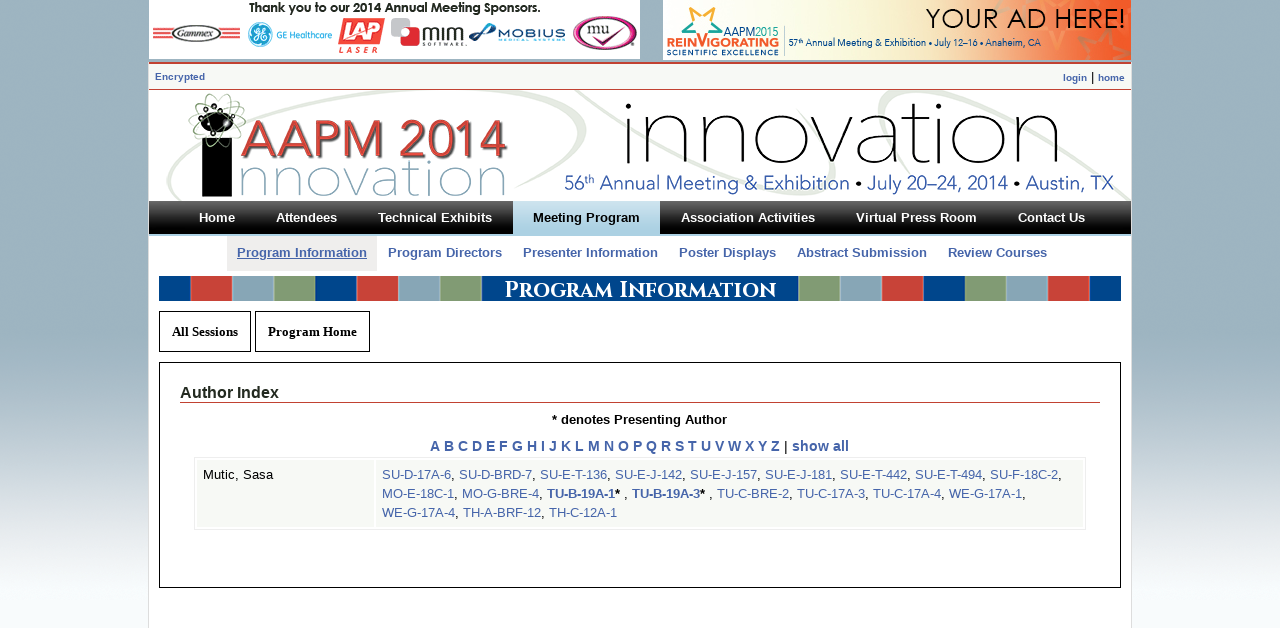

--- FILE ---
content_type: text/html
request_url: https://www.aapm.org/meetings/2014AM/prAndx.asp?id=103149
body_size: 4682
content:

<!DOCTYPE html PUBLIC "-//W3C//DTD XHTML 1.0 Transitional//EN" "http://www.w3.org/TR/xhtml1/DTD/xhtml1-transitional.dtd">
<html xmlns="http://www.w3.org/1999/xhtml"><!-- InstanceBegin template="/Templates/2014AMTemplate.dwt.asp" codeOutsideHTMLIsLocked="false" -->
<head>
<meta http-equiv="Content-Type" content="text/html; charset=UTF-8" />
<!-- InstanceBeginEditable name="doctitle" -->
<title>AAPM 56th Annual Meeting &amp; Exhibition - Meeting Program - Author Index</title>
<!-- InstanceEndEditable -->
<link rel="stylesheet" type="text/css" media="screen" href="/meetings/2014AM/stylesheets/2014AM.css" />
<link rel="stylesheet" type="text/css" media="screen" href="/meetings/2014AM/stylesheets/dropline_two.css" />
<link rel="stylesheet" type="text/css" media="print" href="/meetings/2014AM/stylesheets/print.css" />
<!-- InstanceBeginEditable name="head" -->

<link href="p7hgm/p7hgm04.css" rel="stylesheet" type="text/css" media="screen,handheld,projection,tv" />
<script type="text/javascript" src="p7hgm/p7HGMscripts.js"></script>
<style>
.alignleft {
float: left;
}
.alignright {
	float: right;
	text-align: right;
}
.picalignright {
	float: right;
	text-align: right;
	width: 120px;
}
h2 {
	background-image:none;	
	}	
	
.style2 {font-weight: bold}
#left5 {
float:left;
width:400px;
background:#9c9;
}
#right5 {
float:right;
width:400px;
background:#c9c;
}
</style>
<!-- InstanceEndEditable -->
</head>

<body>
<div id="mother">
		<div id="aipads"><!--remember to put # back in when ready for sponsors to show-->
	<div id="sponsors" align="center" style="float:left;">
			<a href="/meetings/2014AM/BuyersGuide.asp?hgm=1_5" target="_blank"><img src="/meetings/2014AM/images/sponsors.gif" /></a>
	</div>
<div style="padding-bottom:5px; float:right; clear:none;"><a href="/meetings/2015AM/Exhibits/PromotionalOpps.asp?apm=1_2" target="_blank"><img src="/meetings/2014AM/images/youradhere2015.jpg" /></a></div>
</div>
		<div id="topBar">
<table cellpadding="0" cellspacing="0" border="0" width="100%" align="center">
	<tr>
		<td bgcolor="#ffffff" style="text-align:left;">
         <font size="1">	
               <a href="http://www.aapm.org/meetings/2014AM/prAndx.asp">Encrypted</a> 
				
        </font>
		</td>
		
    <td valign="middle" align="right" bgcolor="#ffffff" style="text-align:right;"><a href="/AAPMUtilities/default.asp"><font size="1">login</font></a> 
      | <a href="/main.asp" target="_top"><font size="1">home</font></a> </td>
	</tr>
</table>
</div>
        <a href="/meetings/2014AM/"><div id="banner"></div></a>
        <div id="menu">
		<!-- InstanceBeginEditable name="menu" -->
				        	
	<!-- InstanceEndEditable -->			
       		  

<div id="outer">
	<div id="menuHolder">
		<ul id="dropline">
			<li><a href="/meetings/2014AM/"><b>Home</b><!--[if gte IE 7]><!--></a><!--<![endif]-->
			<!--[if lte IE 6]><table><tr><td><![endif]-->
			<div>
				<ul class="blank">
					<li></li>
				</ul>
			</div>
			<!--[if lte IE 6]></td></tr></table></a><![endif]-->
			</li>
			<li><a href="/meetings/2014AM/GeneralInfo.asp"><i><b>Attendees</b></i><!--[if gte IE 7]><!--></a><!--<![endif]-->
			<!--[if lte IE 6]><table><tr><td><![endif]-->
			<div>
				<ul>
					<li><a href="/meetings/2014AM/GeneralInfo.asp">General Information</a></li>
					<li><a href="/meetings/2014AM/RegistrationInfo.asp">Registration</a></li>
				  
					<li><a href="/meetings/2014AM/HousingInfo.asp">Housing</a></li>
				  	
					<li><a href="/meetings/2014AM/ContinuingEd.asp">Continuing Education</a></li>
					<li><a href="/meetings/2014AM/SocialProgram.asp">Social Program</a></li>
					<li><a href="/meetings/2014AM/Products.asp">Products</a></li>
					<li><a class="last" href="/meetings/2014AM/BuyersGuide.asp">Exhibit Information</a></li>
				</ul>
			</div>
			<!--[if lte IE 6]></td></tr></table></a><![endif]-->
			</li>
			<li><a href="/meetings/2014AM/Exhibits/"><i><b>Technical Exhibits</b></i><!--[if gte IE 7]><!--></a><!--<![endif]-->
			<!--[if lte IE 6]><table><tr><td><![endif]-->
			<div>
				<ul>
					<li><a href="/meetings/2014AM/Exhibits/">Prospectus</a></li>
				  
					<li><a href="/meetings/2014AM/floorplan/default.html">Floorplan</a></li>
				  	
					<li><a href="/meetings/2014AM/Exhibits/SpaceInformation.asp">Exhibit Space</a></li>
					<li><a href="/meetings/2014AM/Exhibits/ExhibitRules.asp">Exhibit Rules</a></li>
					<li><a href="/meetings/2014AM/Exhibits/DesignRules.asp">Design Rules</a></li>
					<li><a href="/meetings/2014AM/Exhibits/PersonnelRegistration.asp">Personnel Registration</a></li>
					<li><a href="/meetings/2014AM/Exhibits/PersonnelActivities.asp">Personnel Activities</a></li>
					<li><a class="last" href="/meetings/2014AM/Exhibits/PromotionalOpps.asp">Advertising</a></li>
				</ul>
			</div>
			<!--[if lte IE 6]></td></tr></table></a><![endif]-->
			</li>
			<li class="current"><a href="/meetings/2014AM/ProgramInfo.asp"><i><b>Meeting Program</b></i><!--[if gte IE 7]><!--></a><!--<![endif]-->
			<!--[if lte IE 6]><table><tr><td><![endif]-->
			<div>
				<ul>
					<li class="current_sub"><a href="/meetings/2014AM/ProgramInfo.asp">Program Information</a></li>
					<li><a href="/meetings/2014AM/ProgramDirs.asp">Program Directors</a></li>
					<li><a href="/meetings/2014AM/PresenterInfo.asp">Presenter Information</a></li>
					<li><a href="/meetings/2014AM/PosterDisplays.asp">Poster Displays</a></li>
					<li><a href="/meetings/2014AM/AbstractSubmission.asp">Abstract Submission</a></li>
					<li><a class="last" href="/meetings/2014AM/ReviewCourses.asp">Review Courses</a></li>
				</ul>
			</div>
			<!--[if lte IE 6]></td></tr></table></a><![endif]-->
			</li>
			<li><a href="/meetings/2014AM/AssociationMtgs.asp"><i><b>Association Activities</b></i><!--[if gte IE 7]><!--></a><!--<![endif]-->
			<!--[if lte IE 6]><table><tr><td><![endif]-->
			<div>
				<ul>
					<li><a href="/meetings/2014AM/AssociationMtgs.asp">Association Meetings</a></li>
					<li><a href="/meetings/2014AM/CommitteeSchedule.asp">Committee Schedule</a></li>
					<li><a href="/meetings/2014AM/AffiliatedMtgs.asp">Affiliated Meetings</a></li>
					<li><a href="/meetings/2014AM/CareerServices.asp">Career Services</a></li>
					<li><a href="/meetings/2014AM/VirtualLibrary.asp">Virtual Library</a></li>
					<li><a class="last" href="/meetings/2014AM/ServiceCenter.asp">Service Center</a></li>
				</ul>
			</div>
			<!--[if lte IE 6]></td></tr></table></a><![endif]-->
			</li>
			<li><a href="/meetings/2014AM/VirtualPressroom/"><i><b>Virtual Press Room</b></i><!--[if gte IE 7]><!--></a><!--<![endif]-->
			<!--[if lte IE 6]><table><tr><td><![endif]-->
			<div>
				<ul>
					<li><a href="/meetings/2014AM/VirtualPressroom/">Press Guidelines &amp; Registration</a></li>
					<li><a href="/meetings/2014AM/VirtualPressroom/NewsReleases.asp">Newsworthy Items</a></li>
					<li><a class="last" href="/meetings/2014AM/VirtualPressroom/ExhibitorReleases.asp">Exhibitor Releases</a></li>
				</ul>
			</div>
			<!--[if lte IE 6]></td></tr></table></a><![endif]-->
			</li>
			<li><a href="/meetings/2014AM/ContactUs.asp"><b>Contact Us</b><!--[if gte IE 7]><!--></a><!--<![endif]-->
			<!--[if lte IE 6]><table><tr><td><![endif]-->
			<div>
				<ul class="blank">
					<li></li>
				</ul>
			</div>
			<!--[if lte IE 6]></td></tr></table></a><![endif]-->
			</li>
		</ul>
	</div>
</div>

		</div>
	
		<div id="content">
		<h1><!-- InstanceBeginEditable name="heading" -->Program Information<!-- InstanceEndEditable --></h1>
		<!-- InstanceBeginEditable name="content" -->

				<div id="p7HGM_1" class="p7HGM04">
				  <div id="p7HGMtrg_1" class="p7HGMtrig trigtop">
					<ul>
                                         
					  <li><a href="PRSessions.asp?mid=90" id="p7HGMt1_3">All Sessions</a></li>
					  <li><a href="ProgramInfo.asp" id="p7HGMt1_4">Program Home</a></li>
					</ul>
				  </div>
				  <div id="p7HGMvpw_1" class="p7HGM_viewport_wrapper">
					<div id="p7HGMvp_1" class="p7HGM_viewport">
					  <div id="p7HGMwp_1" class="p7HGM_panels_wrapper">
						<div id="p7HGMpn_1_1" class="p7HGM_panel">
						  <div id="p7HGMpc_1_1" class="p7HGM_panel_content">
							<h2><strong>Author Index</strong></h2>
                            <p style="text-align: center; margin-bottom: 7px; margin-top: 7px;"><strong>* denotes Presenting Author</strong></p>
                            <p style="text-align:center; font-size:14px; margin-bottom:0px;">
                             <a href="?ltr=A"><strong>A</strong></a>                             
                            
                             <a href="?ltr=B"><strong>B</strong></a>                             
                            
                             <a href="?ltr=C"><strong>C</strong></a>                             
                            
                             <a href="?ltr=D"><strong>D</strong></a>                             
                            
                             <a href="?ltr=E"><strong>E</strong></a>                             
                            
                             <a href="?ltr=F"><strong>F</strong></a>                             
                            
                             <a href="?ltr=G"><strong>G</strong></a>                             
                            
                             <a href="?ltr=H"><strong>H</strong></a>                             
                            
                             <a href="?ltr=I"><strong>I</strong></a>                             
                            
                             <a href="?ltr=J"><strong>J</strong></a>                             
                            
                             <a href="?ltr=K"><strong>K</strong></a>                             
                            
                             <a href="?ltr=L"><strong>L</strong></a>                             
                            
                             <a href="?ltr=M"><strong>M</strong></a>                             
                            
                             <a href="?ltr=N"><strong>N</strong></a>                             
                            
                             <a href="?ltr=O"><strong>O</strong></a>                             
                            
                             <a href="?ltr=P"><strong>P</strong></a>                             
                            
                             <a href="?ltr=Q"><strong>Q</strong></a>                             
                            
                             <a href="?ltr=R"><strong>R</strong></a>                             
                            
                             <a href="?ltr=S"><strong>S</strong></a>                             
                            
                             <a href="?ltr=T"><strong>T</strong></a>                             
                            
                             <a href="?ltr=U"><strong>U</strong></a>                             
                            
                             <a href="?ltr=V"><strong>V</strong></a>                             
                            
                             <a href="?ltr=W"><strong>W</strong></a>                             
                            
                             <a href="?ltr=X"><strong>X</strong></a>                             
                            
                             <a href="?ltr=Y"><strong>Y</strong></a>                             
                            
                             <a href="?ltr=Z"><strong>Z</strong></a>                             
                            | <a href="?ltr=all"><strong>show 
                                                  all</strong></a></p>  
	
                     
          
				 
          
                      <table>
                        
						<tr>
                          <td valign="top" width="20%">Mutic, Sasa</td>
                          <td valign="top" width="80%"> 
                            <nobr><a href="PRAbs.asp?mid=90&aid=24298" style="font-weight: normal;">SU-D-17A-6</a></nobr>, <nobr><a href="PRAbs.asp?mid=90&aid=23925" style="font-weight: normal;">SU-D-BRD-7</a></nobr>, <nobr><a href="PRAbs.asp?mid=90&aid=24974" style="font-weight: normal;">SU-E-T-136</a></nobr>, <nobr><a href="PRAbs.asp?mid=90&aid=24234" style="font-weight: normal;">SU-E-J-142</a></nobr>, <nobr><a href="PRAbs.asp?mid=90&aid=23938" style="font-weight: normal;">SU-E-J-157</a></nobr>, <nobr><a href="PRAbs.asp?mid=90&aid=24416" style="font-weight: normal;">SU-E-J-181</a></nobr>, <nobr><a href="PRAbs.asp?mid=90&aid=25048" style="font-weight: normal;">SU-E-T-442</a></nobr>, <nobr><a href="PRAbs.asp?mid=90&aid=25011" style="font-weight: normal;">SU-E-T-494</a></nobr>, <nobr><a href="PRAbs.asp?mid=90&aid=23592" style="font-weight: normal;">SU-F-18C-2</a></nobr>, <nobr><a href="PRAbs.asp?mid=90&aid=23844" style="font-weight: normal;">MO-E-18C-1</a></nobr>, <nobr><a href="PRAbs.asp?mid=90&aid=23920" style="font-weight: normal;">MO-G-BRE-4</a></nobr>, <nobr><a href="PRAbs.asp?mid=90&aid=25209">TU-B-19A-1</a><strong>*</strong></nobr> , <nobr><a href="PRAbs.asp?mid=90&aid=25536">TU-B-19A-3</a><strong>*</strong></nobr> , <nobr><a href="PRAbs.asp?mid=90&aid=23646" style="font-weight: normal;">TU-C-BRE-2</a></nobr>, <nobr><a href="PRAbs.asp?mid=90&aid=23790" style="font-weight: normal;">TU-C-17A-3</a></nobr>, <nobr><a href="PRAbs.asp?mid=90&aid=23785" style="font-weight: normal;">TU-C-17A-4</a></nobr>, <nobr><a href="PRAbs.asp?mid=90&aid=24285" style="font-weight: normal;">WE-G-17A-1</a></nobr>, <nobr><a href="PRAbs.asp?mid=90&aid=23140" style="font-weight: normal;">WE-G-17A-4</a></nobr>, <nobr><a href="PRAbs.asp?mid=90&aid=23968" style="font-weight: normal;">TH-A-BRF-12</a></nobr>, <nobr><a href="PRAbs.asp?mid=90&aid=23498" style="font-weight: normal;">TH-C-12A-1</a></nobr>
                      </table>
                    
<br />
    	
				
				  <!--[if IE 5]><style>.p7HGMtrig, .p7HGM_viewport_wrapper, .p7HGMpaginator {width: 100%;}</style><![endif]-->
				  <script type="text/javascript">P7_opHGM('p7HGM_1',-1,-1,1,250,1,0,0,5000,0,1,0,0,0,3,1,1,0,0);</script>
	
	  </div>
						</div>
					  </div>
					</div>
				  </div>
                 </div>    
	    <!-- InstanceEndEditable -->
        </div>
	
		<div id="footer">
		<p><a href="/meetings/2014AM/">Meeting Home</a> | <a href="/main.asp">AAPM Home</a> | <a href="/meetings/2014AM/ContactUs.asp">Contact Us</a> | <a href="/meetings/2014AM/reports/">Coordinators</a></p>
<!-- put # back before INCLUDE in Jan 2014 -->
<!------ OAS MJX Config Begins ------>

<script type="text/javascript">

// Define OAS Variables
OAS_url = 'http://oasc12039.247realmedia.com/RealMedia/ads/';
OAS_sitepage = 'aapm.org/meetings/2014AM';
OAS_listpos = 'TopRight';
OAS_query = '';
OAS_target = '_blank'; // Window parameter for clicks : (_top or _blank)
</script>
<script type="text/javascript">
// Generate random number for cache busting
OAS_rn = new String(Math.random());
OAS_rns = OAS_rn.substring(2, 11);
// Function to find the object in the DOM model
function getObj(name) {
if (document.getElementById) this.obj = document.getElementById(name);
else if (document.all) this.obj = document.all[name];
else if (document.layers) this.obj = document.layers[name];
if (this.obj) this.style = this.obj.style;
}
// Add a body load function, not overridding existing ones
function addLoad(func) {
if (window.addEventListener) window.addEventListener('load', func, false);
else if (document.addEventListener) document.addEventListener('load', func, false);
else if (window.attachEvent) window.attachEvent('onload', func);
else if (typeof window.onload != 'function') window.onload = func;
else {
var oldonload = window.onload;
window.onload = function() {
oldonload();
func();
};
}
}
// onLoad function that move objects in the DOM and make them visible
function OAS_AMJX_init() {
var apos = OAS_listpos.split(',');
var olddocwrite = document.write;
for (var i = 0; i < apos.length; i++) {
var object_togo = new getObj('OAS_' + apos[i]);
var object_tomove = new getObj('Hidden_OAS_' + apos[i]);
html = "";
if (typeof (object_togo.obj) != 'undefined' && typeof (object_tomove.obj) !=
'undefined') {
object_togo.obj.appendChild(object_tomove.obj);
object_tomove.style.display = 'inline';
}
}
}
// write the MJX call
document.write('<scr'+'ipt type="text/javascript" src="' + OAS_url + 'adstream_mjx.ads/'
+ OAS_sitepage + '/1' + OAS_rns + '@' + OAS_listpos + '?' + OAS_query + '"></scr' +
'ipt>');
// Check for DOM Support
if (document.getElementById && document.createTextNode) addLoad(OAS_AMJX_init);
// Function to deliver if OAS is unreachable
function OAS_NORMAL(pos) {
document.write('<a href="' + OAS_url + 'click_nx.ads/' + OAS_sitepage + '/1' +
OAS_rns + '@' + OAS_listpos + '!' + pos + '?' + OAS_query + '" target=' + OAS_target +
'>');
document.write('<img src="' + OAS_url + 'click_nx.ads/' + OAS_sitepage + '/1'
+ OAS_rns + '@' + OAS_listpos + '!' + pos + '?' + OAS_query + '" border="0" /></a>');
}
// Function to Select Ad Function
function OAS_AD(pos) {
typeof OAS_RICH != 'undefined' ? OAS_RICH(pos) : OAS_NORMAL(pos);
//OAS_version >= 11 ? OAS_RICH(pos) : OAS_NORMAL(pos);
}
</script>
<!------ OAS MJX Footer Config Ends ------>
<!------ OAS MJX Footer Ad Calls Begin ------>
<div id="Hidden_OAS_TopRight" style="display: none;">

<script language="javascript" type="text/javascript">
<!--
OAS_AD('TopRight');
//-->
</script>
</div>
<!------ OAS MJX Footer Ad Calls End ------>
        </div>	
	
</div>		
	
</body>
<!-- InstanceEnd --></html>
